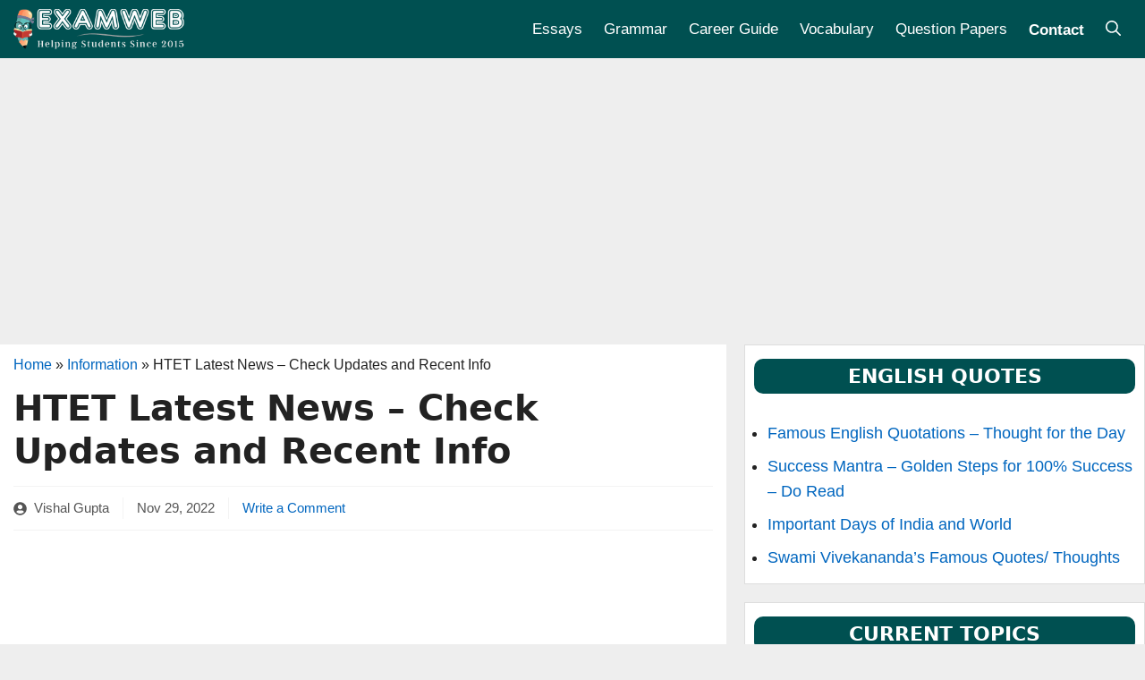

--- FILE ---
content_type: text/html; charset=UTF-8
request_url: https://www.examweb.in/htet-latest-news-check-updates-recent-info-8417
body_size: 20780
content:
<!DOCTYPE html>
<html lang="en-US">
<head>
	<meta charset="UTF-8">
	<meta name='robots' content='index, follow, max-image-preview:large, max-snippet:-1, max-video-preview:-1' />
	<style>img:is([sizes="auto" i], [sizes^="auto," i]) { contain-intrinsic-size: 3000px 1500px }</style>
	<meta name="viewport" content="width=device-width, initial-scale=1">
	<title>HTET Latest News - Check Updates and Recent Info</title>
<style>.flying-press-lazy-bg{background-image:none!important;}</style>
<link rel='preload' href='https://www.examweb.in/wp-content/uploads/2023/05/examweb-logo.png' as='image' imagesrcset='' imagesizes=''/>
<link rel='preload' href='https://www.examweb.in/fonts/arimo-700.woff2' as='font' type='font/woff2' fetchpriority='high' crossorigin='anonymous'><link rel='preload' href='https://www.examweb.in/fonts/arimo-400.woff2' as='font' type='font/woff2' fetchpriority='high' crossorigin='anonymous'>
<style id="flying-press-css">.comment-respond{margin-top:0}.comment-form>.form-submit{margin-bottom:0}.comment-form input,.comment-form-comment{margin-bottom:10px}.comment-form-comment textarea{resize:vertical}.comment-form #author,.comment-form #email,.comment-form #url{display:block}#cancel-comment-reply-link{padding-left:10px}.footer-widgets-container{padding:40px}.inside-footer-widgets{display:flex}.inside-footer-widgets>div{flex:1}.site-footer .footer-widgets-container .inner-padding{padding:0 0 0 40px}.site-footer .footer-widgets-container .inside-footer-widgets{margin-left:-40px}.site-footer:not(.footer-bar-active) .copyright-bar{margin:0 auto}@media (width<=768px){.inside-footer-widgets{flex-direction:column}.inside-footer-widgets>div:not(:last-child){margin-bottom:40px}.site-footer .footer-widgets .footer-widgets-container .inside-footer-widgets{margin:0}.site-footer .footer-widgets .footer-widgets-container .inner-padding{padding:0}}blockquote,body,dd,dl,dt,fieldset,figure,h1,h2,h3,h4,h5,h6,hr,html,iframe,legend,li,ol,p,pre,textarea,ul{border:0;margin:0;padding:0}html{text-size-adjust:100%;-webkit-font-smoothing:antialiased;font-family:sans-serif}main{display:block}html{box-sizing:border-box}*,:after,:before{box-sizing:inherit}button,input,optgroup,select,textarea{margin:0;font-family:inherit;font-size:100%}[type=search]{appearance:textfield;outline-offset:-2px}[type=search]::-webkit-search-decoration{appearance:none}body,button,input,select,textarea{text-transform:none;font-family:-apple-system,system-ui,BlinkMacSystemFont,Segoe UI,Helvetica,Arial,sans-serif,Apple Color Emoji,Segoe UI Emoji,Segoe UI Symbol;font-size:17px;font-weight:400;line-height:1.5}p{margin-bottom:1.5em}h1,h2,h3,h4,h5,h6{font-family:inherit;font-size:100%;font-style:inherit;font-weight:inherit}blockquote{border-left:5px solid #0000000d;margin:0 0 1.5em;padding:20px;font-size:1.2em;font-style:italic;position:relative}blockquote p:last-child{margin:0}h1{text-transform:none;margin-bottom:20px;font-size:42px;font-weight:400;line-height:1.2em}h2{text-transform:none;margin-bottom:20px;font-size:35px;font-weight:400;line-height:1.2em}h3{text-transform:none;margin-bottom:20px;font-size:29px;font-weight:400;line-height:1.2em}h4{font-size:24px}h4,h5,h6{margin-bottom:20px}ol,ul{margin:0 0 1.5em 3em}ul{list-style:outside}li>ol,li>ul{margin-bottom:0;margin-left:1.5em}b,strong{font-weight:700}cite,dfn,em,i{font-style:italic}ins,mark{text-decoration:none}small{font-size:75%}figure{margin:0}img{max-width:100%;height:auto}button,input[type=button],input[type=reset],input[type=submit]{color:#fff;cursor:pointer;appearance:button;background:#55555e;border:1px solid #fff0;padding:10px 20px}input[type=email],input[type=number],input[type=password],input[type=search],input[type=tel],input[type=text],input[type=url],select,textarea{border:1px solid;border-radius:0;max-width:100%;padding:10px 15px}textarea{width:100%}a,button,input{transition:color .1s ease-in-out,background-color .1s ease-in-out}a{text-decoration:none}.screen-reader-text{clip:rect(1px,1px,1px,1px);clip-path:inset(50%);border:0;width:1px;height:1px;margin:-1px;padding:0;overflow:hidden;overflow-wrap:normal!important;position:absolute!important}.screen-reader-text:focus{clip-path:none;color:#21759b;z-index:100000;background-color:#f1f1f1;border-radius:3px;width:auto;height:auto;padding:15px 23px 14px;font-size:.875rem;font-weight:700;line-height:normal;text-decoration:none;display:block;top:5px;left:5px;box-shadow:0 0 2px 2px #0009;clip:auto!important}.main-navigation{z-index:100;clear:both;padding:0;display:block}.main-navigation a{text-transform:none;font-size:15px;font-weight:400;text-decoration:none;display:block}.main-navigation ul{margin:0;padding-left:0;list-style:none}.main-navigation .main-nav ul li a{padding-left:20px;padding-right:20px;line-height:60px}.inside-navigation{position:relative}.main-navigation .inside-navigation{flex-wrap:wrap;justify-content:space-between;align-items:center;display:flex}.main-navigation .main-nav>ul{flex-wrap:wrap;align-items:center;display:flex}.main-navigation li{position:relative}.main-navigation .menu-bar-items{align-items:center;font-size:15px;display:flex}.main-navigation .menu-bar-items a{color:inherit}.main-navigation .menu-bar-item{position:relative}.main-navigation .menu-bar-item.search-item{z-index:20}.main-navigation .menu-bar-item>a{padding-left:20px;padding-right:20px;line-height:60px}.sidebar .main-navigation .main-nav{flex-basis:100%}.sidebar .main-navigation .main-nav>ul{flex-direction:column}.sidebar .main-navigation .menu-bar-items{margin:0 auto}.sidebar .main-navigation .menu-bar-items .search-item{order:10}.nav-align-right .inside-navigation{justify-content:flex-end}.main-navigation ul ul{float:left;opacity:0;z-index:99999;text-align:left;pointer-events:none;width:200px;height:0;transition:opacity 80ms linear;display:block;position:absolute;top:auto;left:-99999px;overflow:hidden;box-shadow:1px 1px #0000001a}.main-navigation ul ul a{display:block}.main-navigation ul ul li{width:100%}.main-navigation .main-nav ul ul li a{padding:10px 20px;font-size:14px;line-height:normal}.main-navigation:not(.toggled) ul li.sfHover>ul,.main-navigation:not(.toggled) ul li:hover>ul{opacity:1;pointer-events:auto;height:auto;transition-delay:.15s;left:auto;overflow:visible}.main-navigation:not(.toggled) ul ul li.sfHover>ul,.main-navigation:not(.toggled) ul ul li:hover>ul{top:0;left:100%}.widget-area .main-navigation li{float:none;width:100%;margin:0;padding:0;display:block}.sidebar .main-navigation.sub-menu-right ul li.sfHover ul,.sidebar .main-navigation.sub-menu-right ul li:hover ul{top:0;left:100%}.site-main .comment-navigation,.site-main .post-navigation,.site-main .posts-navigation{margin:0 0 2em;overflow:hidden}.site-main .post-navigation{margin-bottom:0}.site-logo{max-width:100%;display:inline-block}.entry-header .gp-icon,.posted-on .updated{display:none}.byline,.entry-header .cat-links,.entry-header .comments-link,.entry-header .tags-links,.group-blog .byline,.single .byline{display:inline}.entry-content:not(:first-child),.entry-summary:not(:first-child),.page-content:not(:first-child){margin-top:2em}.entry-header,.site-content{overflow-wrap:break-word}.entry-title{margin-bottom:0}.entry-meta{margin-top:.5em;font-size:85%;line-height:1.5}footer.entry-meta{margin-top:2em}.cat-links,.comments-link,.tags-links{display:block}.entry-content>p:last-child,.entry-summary>p:last-child,.page-content>p:last-child,.read-more-container,.taxonomy-description p:last-child{margin-bottom:0}.widget-area .widget{padding:40px}.footer-widgets .widget :last-child,.sidebar .widget :last-child{margin-bottom:0}.widget-title{text-transform:none;margin-bottom:30px;font-size:20px;font-weight:400;line-height:1.5}.widget ol,.widget ul{margin:0}.widget .search-field{width:100%}.widget .search-form{display:flex}.footer-widgets .widget{margin-bottom:30px}.footer-widgets .widget:last-child,.sidebar .widget:last-child{margin-bottom:0}.widget ul li{margin-bottom:.5em;list-style-type:none;position:relative}.widget ul li ul{margin-top:.5em;margin-left:1em}.site-content{display:flex}.grid-container{max-width:1200px;margin-left:auto;margin-right:auto}.page-header,.sidebar .widget,.site-main>*{margin-bottom:20px}.separate-containers .comments-area,.separate-containers .inside-article,.separate-containers .page-header,.separate-containers .paging-navigation{padding:40px}.separate-containers .site-main{margin:20px}.separate-containers.both-right .site-main,.separate-containers.right-sidebar .site-main{margin-left:0}.separate-containers .inside-left-sidebar,.separate-containers .inside-right-sidebar{margin-top:20px;margin-bottom:20px}.widget-area .main-navigation{margin-bottom:20px}.one-container .site-main>:last-child,.separate-containers .site-main>:last-child{margin-bottom:0}.sidebar .grid-container{width:100%;max-width:100%}.inside-site-info{justify-content:center;align-items:center;padding:20px 40px;display:flex}.site-info{text-align:center;font-size:15px}.gp-icon{align-self:center;display:inline-flex}.gp-icon svg{fill:currentColor;width:1em;height:1em;position:relative;top:.125em}.close-search .icon-search svg:first-child,.icon-menu-bars svg:nth-child(2),.icon-search svg:nth-child(2),.toggled .icon-menu-bars svg:first-child{display:none}.entry-meta .gp-icon{opacity:.7;margin-right:.6em}.container.grid-container{width:auto}.menu-toggle,.mobile-bar-items,.sidebar-nav-mobile{display:none}.menu-toggle{text-transform:none;cursor:pointer;margin:0;padding:0 20px;font-size:15px;font-weight:400;line-height:60px}.menu-toggle .mobile-menu{padding-left:3px}.menu-toggle .gp-icon+.mobile-menu{padding-left:9px}.menu-toggle .mobile-menu:empty{display:none}button.menu-toggle{text-align:center;background-color:#fff0;border:0;flex-grow:1}button.menu-toggle:active,button.menu-toggle:focus,button.menu-toggle:hover{background-color:#fff0}.has-menu-bar-items button.menu-toggle{flex-grow:0}@media (width<=768px){a,body,button,input,select,textarea{transition:all ease-in-out}.site-content{flex-direction:column}.container .site-content .content-area{width:auto}.is-left-sidebar.sidebar,.is-right-sidebar.sidebar{order:initial;width:auto}#main{margin-left:0;margin-right:0}body:not(.no-sidebar) #main{margin-bottom:0}.entry-meta{font-size:inherit}.entry-meta a{line-height:1.8em}}.navigation-branding,.site-logo.mobile-header-logo{order:0;align-items:center;margin-right:10px;display:flex}.navigation-branding img,.site-logo.mobile-header-logo img{padding:10px 0;transition:height .3s;display:block;position:relative}.main-navigation .menu-toggle{flex-grow:1;width:auto}.main-navigation.has-branding .menu-toggle,.main-navigation.has-sticky-branding.navigation-stick .menu-toggle{flex-grow:0;order:2;padding-right:20px}.nav-align-right .navigation-branding{margin-right:auto}.main-navigation.has-branding:not([class*=nav-align-]):not(.mobile-header-navigation) .inside-navigation,.main-navigation.has-sticky-branding.navigation-stick:not([class*=nav-align-]):not(.mobile-header-navigation) .inside-navigation{justify-content:flex-start}.main-navigation.has-branding:not([class*=nav-align-]):not(.mobile-header-navigation) .menu-bar-items,.main-navigation.has-sticky-branding.navigation-stick:not([class*=nav-align-]):not(.mobile-header-navigation) .menu-bar-items{margin-left:auto}</style>
	<meta name="description" content="HTET Latest News - Check Updates and Recent Info about Notification, Exam, Admit Card/Roll No., Answer Key, Result/ Cut Off of Haryana TET.." />
	<link rel="canonical" href="https://www.examweb.in/htet-latest-news-check-updates-recent-info-8417" />
	<meta property="og:locale" content="en_US" />
	<meta property="og:type" content="article" />
	<meta property="og:title" content="HTET Latest News - Check Updates and Recent Info" />
	<meta property="og:description" content="HTET Latest News - Check Updates and Recent Info about Notification, Exam, Admit Card/Roll No., Answer Key, Result/ Cut Off of Haryana TET.." />
	<meta property="og:url" content="https://www.examweb.in/htet-latest-news-check-updates-recent-info-8417" />
	<meta property="og:site_name" content="ExamWeb.in" />
	<meta property="article:publisher" content="https://www.facebook.com/examwebin/?ref=bookmarks" />
	<meta property="article:author" content="https://www.facebook.com/guptavishalnrw" />
	<meta property="article:published_time" content="2022-11-29T08:01:11+00:00" />
	<meta property="article:modified_time" content="2022-11-29T13:59:04+00:00" />
	<meta name="author" content="Vishal Gupta" />
	<meta name="twitter:label1" content="Written by" />
	<meta name="twitter:data1" content="Vishal Gupta" />
	<meta name="twitter:label2" content="Est. reading time" />
	<meta name="twitter:data2" content="3 minutes" />
	<script type="application/ld+json" class="yoast-schema-graph">{"@context":"https://schema.org","@graph":[{"@type":"Article","@id":"https://www.examweb.in/htet-latest-news-check-updates-recent-info-8417#article","isPartOf":{"@id":"https://www.examweb.in/htet-latest-news-check-updates-recent-info-8417"},"author":{"name":"Vishal Gupta","@id":"https://www.examweb.in/#/schema/person/e9638cbd5d7e9ed474ded5adff254197"},"headline":"HTET Latest News &#8211; Check Updates and Recent Info","datePublished":"2022-11-29T08:01:11+00:00","dateModified":"2022-11-29T13:59:04+00:00","mainEntityOfPage":{"@id":"https://www.examweb.in/htet-latest-news-check-updates-recent-info-8417"},"wordCount":478,"commentCount":0,"publisher":{"@id":"https://www.examweb.in/#organization"},"keywords":["HTET","News"],"articleSection":["Information"],"inLanguage":"en-US","potentialAction":[{"@type":"CommentAction","name":"Comment","target":["https://www.examweb.in/htet-latest-news-check-updates-recent-info-8417#respond"]}]},{"@type":"WebPage","@id":"https://www.examweb.in/htet-latest-news-check-updates-recent-info-8417","url":"https://www.examweb.in/htet-latest-news-check-updates-recent-info-8417","name":"HTET Latest News - Check Updates and Recent Info","isPartOf":{"@id":"https://www.examweb.in/#website"},"datePublished":"2022-11-29T08:01:11+00:00","dateModified":"2022-11-29T13:59:04+00:00","description":"HTET Latest News - Check Updates and Recent Info about Notification, Exam, Admit Card/Roll No., Answer Key, Result/ Cut Off of Haryana TET..","breadcrumb":{"@id":"https://www.examweb.in/htet-latest-news-check-updates-recent-info-8417#breadcrumb"},"inLanguage":"en-US","potentialAction":[{"@type":"ReadAction","target":["https://www.examweb.in/htet-latest-news-check-updates-recent-info-8417"]}]},{"@type":"BreadcrumbList","@id":"https://www.examweb.in/htet-latest-news-check-updates-recent-info-8417#breadcrumb","itemListElement":[{"@type":"ListItem","position":1,"name":"Home","item":"https://www.examweb.in/"},{"@type":"ListItem","position":2,"name":"Information","item":"https://www.examweb.in/category/information"},{"@type":"ListItem","position":3,"name":"HTET Latest News &#8211; Check Updates and Recent Info"}]},{"@type":"WebSite","@id":"https://www.examweb.in/#website","url":"https://www.examweb.in/","name":"ExamWeb.in","description":"ExamWeb - Your One Stop Destination for Employment News and Exam Preparation Material such as English Grammar, GK, Current Affairs and Much More!","publisher":{"@id":"https://www.examweb.in/#organization"},"potentialAction":[{"@type":"SearchAction","target":{"@type":"EntryPoint","urlTemplate":"https://www.examweb.in/?s={search_term_string}"},"query-input":{"@type":"PropertyValueSpecification","valueRequired":true,"valueName":"search_term_string"}}],"inLanguage":"en-US"},{"@type":"Organization","@id":"https://www.examweb.in/#organization","name":"ExamWeb","url":"https://www.examweb.in/","logo":{"@type":"ImageObject","inLanguage":"en-US","@id":"https://www.examweb.in/#/schema/logo/image/","url":"https://www.examweb.in/wp-content/uploads/ew-new.png","contentUrl":"https://www.examweb.in/wp-content/uploads/ew-new.png","width":270,"height":60,"caption":"ExamWeb"},"image":{"@id":"https://www.examweb.in/#/schema/logo/image/"},"sameAs":["https://www.facebook.com/examwebin/?ref=bookmarks"]},{"@type":"Person","@id":"https://www.examweb.in/#/schema/person/e9638cbd5d7e9ed474ded5adff254197","name":"Vishal Gupta","description":"I am a blogger who writes to help the examinees of various exams held by SSC, IBPS etc. I have a passion to impart infinite knowledge/ information to the students via my blogs. Thanks","sameAs":["https://www.examweb.in/","https://www.facebook.com/guptavishalnrw"],"url":"https://www.examweb.in/author/guptavishalji"}]}</script>


<link rel='stylesheet' id='generate-comments-css' media='all'  data-href="https://www.examweb.in/wp-content/cache/flying-press/c77d62e54706.comments.min.css"/>
<link rel='stylesheet' id='generate-widget-areas-css' media='all'  data-href="https://www.examweb.in/wp-content/cache/flying-press/f9b0b1948dca.widget-areas.min.css"/>
<link rel='stylesheet' id='generate-style-css' media='all'  data-href="https://www.examweb.in/wp-content/cache/flying-press/b7e067012db6.main.min.css"/>
<style id='generate-style-inline-css'>
@media (max-width:768px){}
body{background-color:#eeeeee;color:#222222;}a{color:#0066bf;}a:hover, a:focus, a:active{color:#000000;}.grid-container{max-width:1360px;}.wp-block-group__inner-container{max-width:1360px;margin-left:auto;margin-right:auto;}.site-header .header-image{width:270px;}.generate-back-to-top{font-size:20px;border-radius:3px;position:fixed;bottom:30px;right:30px;line-height:40px;width:40px;text-align:center;z-index:10;transition:opacity 300ms ease-in-out;opacity:0.1;transform:translateY(1000px);}.generate-back-to-top__show{opacity:1;transform:translateY(0);}.navigation-search{position:absolute;left:-99999px;pointer-events:none;visibility:hidden;z-index:20;width:100%;top:0;transition:opacity 100ms ease-in-out;opacity:0;}.navigation-search.nav-search-active{left:0;right:0;pointer-events:auto;visibility:visible;opacity:1;}.navigation-search input[type="search"]{outline:0;border:0;vertical-align:bottom;line-height:1;opacity:0.9;width:100%;z-index:20;border-radius:0;-webkit-appearance:none;height:60px;}.navigation-search input::-ms-clear{display:none;width:0;height:0;}.navigation-search input::-ms-reveal{display:none;width:0;height:0;}.navigation-search input::-webkit-search-decoration, .navigation-search input::-webkit-search-cancel-button, .navigation-search input::-webkit-search-results-button, .navigation-search input::-webkit-search-results-decoration{display:none;}.gen-sidebar-nav .navigation-search{top:auto;bottom:0;}:root{--contrast:#222222;--contrast-2:#575760;--contrast-3:#b2b2be;--base:#f0f0f0;--base-2:#f7f8f9;--base-3:#ffffff;--accent:#1e73be;}:root .has-contrast-color{color:var(--contrast);}:root .has-contrast-background-color{background-color:var(--contrast);}:root .has-contrast-2-color{color:var(--contrast-2);}:root .has-contrast-2-background-color{background-color:var(--contrast-2);}:root .has-contrast-3-color{color:var(--contrast-3);}:root .has-contrast-3-background-color{background-color:var(--contrast-3);}:root .has-base-color{color:var(--base);}:root .has-base-background-color{background-color:var(--base);}:root .has-base-2-color{color:var(--base-2);}:root .has-base-2-background-color{background-color:var(--base-2);}:root .has-base-3-color{color:var(--base-3);}:root .has-base-3-background-color{background-color:var(--base-3);}:root .has-accent-color{color:var(--accent);}:root .has-accent-background-color{background-color:var(--accent);}body, button, input, select, textarea{font-family:Arimo;font-size:18px;}body{line-height:1.6;}.main-navigation a, .main-navigation .menu-toggle, .main-navigation .menu-bar-items{font-size:17px;}@media (max-width:768px){.main-navigation a, .main-navigation .menu-toggle, .main-navigation .menu-bar-items{font-size:16px;}}.widget-title{font-weight:700;text-transform:uppercase;font-size:22px;}h1.entry-title{font-family:-apple-system, system-ui, BlinkMacSystemFont, "Segoe UI", Helvetica, Arial, sans-serif, "Apple Color Emoji", "Segoe UI Emoji", "Segoe UI Symbol";font-weight:900;font-size:40px;}@media (max-width:768px){h1.entry-title{font-size:28px;}}h2.entry-title{font-family:-apple-system, system-ui, BlinkMacSystemFont, "Segoe UI", Helvetica, Arial, sans-serif, "Apple Color Emoji", "Segoe UI Emoji", "Segoe UI Symbol";font-weight:900;font-size:30px;}@media (max-width:768px){h2.entry-title{font-size:24px;}}.site-info{font-size:17px;}h2{font-family:-apple-system, system-ui, BlinkMacSystemFont, "Segoe UI", Helvetica, Arial, sans-serif, "Apple Color Emoji", "Segoe UI Emoji", "Segoe UI Symbol";font-weight:900;font-size:32px;line-height:1.2;}@media (max-width:768px){h2{font-size:28px;}}h3{font-family:-apple-system, system-ui, BlinkMacSystemFont, "Segoe UI", Helvetica, Arial, sans-serif, "Apple Color Emoji", "Segoe UI Emoji", "Segoe UI Symbol";font-weight:900;font-size:32px;}@media (max-width:768px){h3{font-size:28px;}}h4{font-family:-apple-system, system-ui, BlinkMacSystemFont, "Segoe UI", Helvetica, Arial, sans-serif, "Apple Color Emoji", "Segoe UI Emoji", "Segoe UI Symbol";font-weight:700;font-size:24px;}h5{font-weight:700;}.top-bar{background-color:#636363;color:#ffffff;}.top-bar a{color:#ffffff;}.top-bar a:hover{color:#303030;}.site-header{background-color:#205d86;}.main-title a,.main-title a:hover{color:#515151;}.site-description{color:#757575;}.main-navigation,.main-navigation ul ul{background-color:#005051;}.main-navigation .main-nav ul li a, .main-navigation .menu-toggle, .main-navigation .menu-bar-items{color:#ffffff;}.main-navigation .main-nav ul li:not([class*="current-menu-"]):hover > a, .main-navigation .main-nav ul li:not([class*="current-menu-"]):focus > a, .main-navigation .main-nav ul li.sfHover:not([class*="current-menu-"]) > a, .main-navigation .menu-bar-item:hover > a, .main-navigation .menu-bar-item.sfHover > a{color:#005051;background-color:#ffffff;}button.menu-toggle:hover,button.menu-toggle:focus{color:#ffffff;}.main-navigation .main-nav ul li[class*="current-menu-"] > a{color:#ffffff;background-color:#005051;}.navigation-search input[type="search"],.navigation-search input[type="search"]:active, .navigation-search input[type="search"]:focus, .main-navigation .main-nav ul li.search-item.active > a, .main-navigation .menu-bar-items .search-item.active > a{color:#ffffff;background-color:#000000;opacity:1;}.main-navigation ul ul{background-color:#eaeaea;}.main-navigation .main-nav ul ul li a{color:#515151;}.main-navigation .main-nav ul ul li:not([class*="current-menu-"]):hover > a,.main-navigation .main-nav ul ul li:not([class*="current-menu-"]):focus > a, .main-navigation .main-nav ul ul li.sfHover:not([class*="current-menu-"]) > a{color:#7a8896;background-color:#eaeaea;}.main-navigation .main-nav ul ul li[class*="current-menu-"] > a{color:#7a8896;background-color:#eaeaea;}.separate-containers .inside-article, .separate-containers .comments-area, .separate-containers .page-header, .one-container .container, .separate-containers .paging-navigation, .inside-page-header{background-color:#ffffff;}.entry-title a{color:#222222;}.entry-title a:hover{color:#55555e;}.entry-meta{color:#005051;}.sidebar .widget{background-color:#ffffff;}.sidebar .widget .widget-title{color:#ffffff;}.footer-widgets{color:var(--base-3);background-color:#005051;}.footer-widgets a{color:var(--base);}.footer-widgets a:hover{color:var(--accent);}.footer-widgets .widget-title{color:var(--base-2);}.site-info{color:#ffffff;background-color:var(--contrast);}.site-info a{color:#ffffff;}.site-info a:hover{color:#d3d3d3;}.footer-bar .widget_nav_menu .current-menu-item a{color:#d3d3d3;}input[type="text"],input[type="email"],input[type="url"],input[type="password"],input[type="search"],input[type="tel"],input[type="number"],textarea,select{color:#666666;background-color:#fafafa;border-color:#cccccc;}input[type="text"]:focus,input[type="email"]:focus,input[type="url"]:focus,input[type="password"]:focus,input[type="search"]:focus,input[type="tel"]:focus,input[type="number"]:focus,textarea:focus,select:focus{color:#666666;background-color:#ffffff;border-color:#bfbfbf;}button,html input[type="button"],input[type="reset"],input[type="submit"],a.button,a.wp-block-button__link:not(.has-background){color:#ffffff;background-color:#005051;}button:hover,html input[type="button"]:hover,input[type="reset"]:hover,input[type="submit"]:hover,a.button:hover,button:focus,html input[type="button"]:focus,input[type="reset"]:focus,input[type="submit"]:focus,a.button:focus,a.wp-block-button__link:not(.has-background):active,a.wp-block-button__link:not(.has-background):focus,a.wp-block-button__link:not(.has-background):hover{color:#ffffff;background-color:#222222;}a.generate-back-to-top{background-color:rgba(0,80,81,0.8);color:#ffffff;}a.generate-back-to-top:hover,a.generate-back-to-top:focus{background-color:rgba( 0,0,0,0.6 );color:#ffffff;}:root{--gp-search-modal-bg-color:var(--base-3);--gp-search-modal-text-color:var(--contrast);--gp-search-modal-overlay-bg-color:rgba(0,0,0,0.2);}@media (max-width: 768px){.main-navigation .menu-bar-item:hover > a, .main-navigation .menu-bar-item.sfHover > a{background:none;color:#ffffff;}}.nav-below-header .main-navigation .inside-navigation.grid-container, .nav-above-header .main-navigation .inside-navigation.grid-container{padding:0px 28px 0px 28px;}.separate-containers .inside-article, .separate-containers .comments-area, .separate-containers .page-header, .separate-containers .paging-navigation, .one-container .site-content, .inside-page-header{padding:10px 15px 10px 15px;}.site-main .wp-block-group__inner-container{padding:10px 15px 10px 15px;}.separate-containers .paging-navigation{padding-top:20px;padding-bottom:20px;}.entry-content .alignwide, body:not(.no-sidebar) .entry-content .alignfull{margin-left:-15px;width:calc(100% + 30px);max-width:calc(100% + 30px);}.one-container.right-sidebar .site-main,.one-container.both-right .site-main{margin-right:15px;}.one-container.left-sidebar .site-main,.one-container.both-left .site-main{margin-left:15px;}.one-container.both-sidebars .site-main{margin:0px 15px 0px 15px;}.one-container.archive .post:not(:last-child):not(.is-loop-template-item), .one-container.blog .post:not(:last-child):not(.is-loop-template-item){padding-bottom:10px;}.main-navigation .main-nav ul li a,.menu-toggle,.main-navigation .menu-bar-item > a{padding-left:12px;padding-right:12px;line-height:65px;}.main-navigation .main-nav ul ul li a{padding:10px 12px 10px 12px;}.navigation-search input[type="search"]{height:65px;}.rtl .menu-item-has-children .dropdown-menu-toggle{padding-left:12px;}.menu-item-has-children .dropdown-menu-toggle{padding-right:12px;}.rtl .main-navigation .main-nav ul li.menu-item-has-children > a{padding-right:12px;}.widget-area .widget{padding:15px 10px 15px 10px;}.footer-widgets-container{padding:40px 20px 40px 20px;}.inside-site-info{padding:30px 10px 30px 10px;}@media (max-width:768px){.separate-containers .inside-article, .separate-containers .comments-area, .separate-containers .page-header, .separate-containers .paging-navigation, .one-container .site-content, .inside-page-header{padding:10px 15px 15px 15px;}.site-main .wp-block-group__inner-container{padding:10px 15px 15px 15px;}.inside-top-bar{padding-right:30px;padding-left:30px;}.inside-header{padding-right:30px;padding-left:30px;}.widget-area .widget{padding-top:15px;padding-right:10px;padding-bottom:15px;padding-left:10px;}.footer-widgets-container{padding-top:30px;padding-right:30px;padding-bottom:30px;padding-left:30px;}.inside-site-info{padding-right:30px;padding-left:30px;}.entry-content .alignwide, body:not(.no-sidebar) .entry-content .alignfull{margin-left:-15px;width:calc(100% + 30px);max-width:calc(100% + 30px);}.one-container .site-main .paging-navigation{margin-bottom:20px;}}/* End cached CSS */.is-right-sidebar{width:35%;}.is-left-sidebar{width:35%;}.site-content .content-area{width:65%;}@media (max-width: 768px){.main-navigation .menu-toggle,.sidebar-nav-mobile:not(#sticky-placeholder){display:block;}.main-navigation ul,.gen-sidebar-nav,.main-navigation:not(.slideout-navigation):not(.toggled) .main-nav > ul,.has-inline-mobile-toggle #site-navigation .inside-navigation > *:not(.navigation-search):not(.main-nav){display:none;}.nav-align-right .inside-navigation,.nav-align-center .inside-navigation{justify-content:space-between;}}
.dynamic-author-image-rounded{border-radius:100%;}.dynamic-featured-image, .dynamic-author-image{vertical-align:middle;}.one-container.blog .dynamic-content-template:not(:last-child), .one-container.archive .dynamic-content-template:not(:last-child){padding-bottom:0px;}.dynamic-entry-excerpt > p:last-child{margin-bottom:0px;}
@media (max-width: 768px){.main-navigation .menu-toggle,.main-navigation .mobile-bar-items a,.main-navigation .menu-bar-item > a{padding-left:15px;padding-right:15px;}}.post-image:not(:first-child), .page-content:not(:first-child), .entry-content:not(:first-child), .entry-summary:not(:first-child), footer.entry-meta{margin-top:1em;}.post-image-above-header .inside-article div.featured-image, .post-image-above-header .inside-article div.post-image{margin-bottom:1em;}
</style>
<style id='generateblocks-inline-css'>
.gb-block-image-1d358384{text-align:center;}.gb-image-1d358384{width:256px;height:256px;object-fit:fill;vertical-align:middle;}p.gb-headline-921efeef{font-size:17px;}h4.gb-headline-c30f1cc2{display:flex;align-items:center;}h4.gb-headline-c30f1cc2 .gb-icon{line-height:0;padding-right:0.5em;}h4.gb-headline-c30f1cc2 .gb-icon svg{width:1em;height:1em;fill:currentColor;}div.gb-headline-3fb4928a{padding-right:15px;display:inline-flex;align-items:center;}div.gb-headline-3fb4928a .gb-icon{line-height:0;padding-right:0.5em;display:inline-flex;}div.gb-headline-3fb4928a .gb-icon svg{width:1em;height:1em;fill:currentColor;}div.gb-headline-f9b55781{padding-left:15px;border-left:1px solid #f3f3f3;display:inline-block;}div.gb-headline-8fca9ec9{padding-left:15px;margin-left:15px;border-left:1px solid #f3f3f3;display:inline-block;}.gb-container.gb-tabs__item:not(.gb-tabs__item-open){display:none;}.gb-container-9638c20d{display:flex;}.gb-container-8a25fc79{font-size:15px;margin-top:15px;margin-bottom:15px;border-top:1px solid #f3f3f3;border-bottom:1px solid #f3f3f3;color:#555555;}.gb-container-8a25fc79 > .gb-inside-container{padding:12px 0;max-width:1360px;margin-left:auto;margin-right:auto;}.gb-grid-wrapper > .gb-grid-column-8a25fc79 > .gb-container{display:flex;flex-direction:column;height:100%;}.gb-container-8a25fc79.inline-post-meta-area > .gb-inside-container{display:flex;align-items:center;}.gb-accordion__item:not(.gb-accordion__item-open) > .gb-button .gb-accordion__icon-open{display:none;}.gb-accordion__item.gb-accordion__item-open > .gb-button .gb-accordion__icon{display:none;}a.gb-button-a3a28424{display:inline-flex;align-items:center;justify-content:center;font-size:16px;font-weight:bold;text-align:center;padding:14px 22px;border-radius:5px;border:2px solid var(--base-3);background-color:var(--contrast);color:#ffffff;text-decoration:none;}a.gb-button-a3a28424:hover, a.gb-button-a3a28424:active, a.gb-button-a3a28424:focus{background-color:var(--accent);color:#ffffff;}a.gb-button-a3a28424 .gb-icon{font-size:1em;line-height:0;padding-left:1em;}a.gb-button-a3a28424 .gb-icon svg{height:1em;width:1em;fill:currentColor;}.gb-button-a3a28424:hover{transform:translate3d(10px,0,0);}.gb-button-a3a28424{transition:all 0.5s ease;}@media (max-width: 767px) {div.gb-headline-3fb4928a{padding-right:10px;}div.gb-headline-f9b55781{padding-left:10px;}div.gb-headline-8fca9ec9{padding-left:10px;margin-left:10px;}.gb-container-8a25fc79{font-size:13px;}}:root{--gb-container-width:1360px;}.gb-container .wp-block-image img{vertical-align:middle;}.gb-grid-wrapper .wp-block-image{margin-bottom:0;}.gb-highlight{background:none;}.gb-shape{line-height:0;}.gb-container-link{position:absolute;top:0;right:0;bottom:0;left:0;z-index:99;}a.gb-container{display: block;}
</style>
<link rel='stylesheet' id='generate-navigation-branding-css' media='all'  data-href="https://www.examweb.in/wp-content/cache/flying-press/ebc4817d7892.navigation-branding-flex.min.css"/>
<style id='generate-navigation-branding-inline-css'>
.main-navigation.has-branding .inside-navigation.grid-container, .main-navigation.has-branding.grid-container .inside-navigation:not(.grid-container){padding:0px 15px 0px 15px;}.main-navigation.has-branding:not(.grid-container) .inside-navigation:not(.grid-container) .navigation-branding{margin-left:10px;}.navigation-branding img, .site-logo.mobile-header-logo img{height:65px;width:auto;}.navigation-branding .main-title{line-height:65px;}@media (max-width: 768px){.main-navigation.has-branding.nav-align-center .menu-bar-items, .main-navigation.has-sticky-branding.navigation-stick.nav-align-center .menu-bar-items{margin-left:auto;}.navigation-branding{margin-right:auto;margin-left:10px;}.navigation-branding .main-title, .mobile-header-navigation .site-logo{margin-left:10px;}.main-navigation.has-branding .inside-navigation.grid-container{padding:0px;}}
</style>
<meta name="theme-color" content="#fff" />
<link rel="preconnect" href="https://adservice.google.co.in"><link rel="preconnect" href="https://partner.googleadservices.com"><link rel="preconnect" href="https://tpc.googlesyndication.com"><link rel="preconnect" href="https://googleads.g.doubleclick.net"><link rel="preconnect" href="https://www.googletagservices.com"><link rel="preconnect" href="https://www.google-analytics.com">
<link href='//adservice.google.co.in' rel='dns-prefetch'><link href='//partner.googleadservices.com' rel='dns-prefetch'><link href='//tpc.googlesyndication.com' rel='dns-prefetch'><link href='//googleads.g.doubleclick.net' rel='dns-prefetch'><link href='//www.googletagservices.com' rel='dns-prefetch'><link href='//www.google-analytics.com' rel='dns-prefetch'>
<!-- Google Adsense -->
<script async crossorigin="anonymous" data-loading-method="user-interaction" data-src="https://pagead2.googlesyndication.com/pagead/js/adsbygoogle.js?client=ca-pub-2249265622510719"></script>
<!-- End Google Adsense -->
<style>.wp-block-gallery.is-cropped .blocks-gallery-item picture{height:100%;width:100%;}</style><link rel="icon" href="https://www.examweb.in/wp-content/uploads/2023/05/cropped-icon-32x32.png" sizes="32x32" />
<link rel="icon" href="https://www.examweb.in/wp-content/uploads/2023/05/cropped-icon-192x192.png" sizes="192x192" />
<link rel="apple-touch-icon" href="https://www.examweb.in/wp-content/uploads/2023/05/cropped-icon-180x180.png" />
<meta name="msapplication-TileImage" content="https://www.examweb.in/wp-content/uploads/2023/05/cropped-icon-270x270.png" />
		<style id="wp-custom-css">
			.postid-12627 .entry-meta {
    display: none;
}

.gb-block-image-1d358384 {
filter: drop-shadow(1px 0px 4px #fff)
}

body {
	text-underline-position: under;
}

.main-navigation {
    position: sticky;
    position: -webkit-sticky;
    top: 0;
}

.contact a {
    font-weight: 700;
}

.home .separate-containers .inside-article {
    border: 0!important;
}

.responsive-ad {
    min-height: 280px;
    display: block;
	  text-align:center;
    width: 100%;
    position: relative
}

/* Arimo Regular */
@font-face {
  font-family: 'Arimo';
  font-style: normal;
  font-display:swap;
  font-weight: 400;
  src: local('Arimo Regular'), local('Arimo-Regular'),
       url('/fonts/arimo-400.woff2') format('woff2'), /* Chrome 26+, Opera 23+, Firefox 39+ */
       url('/fonts/arimo-400.woff') format('woff'); /* Chrome 6+, Firefox 3.6+, IE 9+, Safari 5.1+ */
}
/* Arimo Bold */
@font-face {
  font-family: 'Arimo';
  font-style: normal;
  font-display:swap;
  font-weight: 700;
  src: local('Arimo Bold'), local('Arimo-Bold'),
       url('/fonts/arimo-700.woff2') format('woff2'), /* Chrome 26+, Opera 23+, Firefox 39+ */
       url('/fonts/arimo-700.woff') format('woff'); /* Chrome 6+, Firefox 3.6+, IE 9+, Safari 5.1+ */
}

.home .entry-summary:not(:first-child) {
    margin: 15px 0 0;
}

.site-main .post-navigation {
    margin: 10px;
}

.home footer.entry-meta {
    display: none;
}

blockquote {
	background: #f9f9f9;
  font-style: normal;
	border-left: 5px solid rgb(0 80 81);
    padding: 15px;
}

td a {
    font-weight: 700;
}

.comment-reply-link {
    background: #005051;
    color: #fff;
    padding: 3px 6px;
    border-radius: 5px;
}

.comment-reply-link:hover {
    background: #eee;
}

.sidebar .widget-title {
    padding: 3px 0;
  	color: #fff;
	  font-weight: 700;
    border-radius: 10px;
    background: #005051;
    text-align: center;
}

#comments .bypostauthor {
    border-top: 4px solid #005051;
}

.rpbt_shortcode ul {
    margin-left: 10px;
}

.comment-author cite {
    text-transform: uppercase;
}

.single .separate-containers .inside-article, .archive .separate-containers .inside-article, .sidebar .widget, .separate-containers .comments-area {
    border: 1px solid #ddd;
}

.widget ul li {
	list-style-type: disc;
  margin-left: 15px;
}

h5 {
    text-align: center;
    margin-bottom: 0
}

th {
    background-color: #005051;
    color: #fff;
}

.breadcrumb {
    font-size: 16px;
    margin-bottom: 12px;
}

footer.entry-meta a, footer.entry-meta a:visited {
    font-size: 16px;
    font-weight: 700;
}

.cat-links, .nav-next {
    float: right;
}

footer.entry-meta .post-navigation {
    display: none;
}

.rpbt_shortcode {
    margin-top: 15px;
}

@media (max-width: 768px) {
	 .responsive-ad {
        height: 343px
    }
}		</style>
		<script defer src="data:text/javascript,function%20ai_wait_for_functions%28%29%7Bfunction%20a%28b%2Cc%29%7B%22undefined%22%21%3D%3Dtypeof%20ai_functions%3Fb%28ai_functions%29%3A5E3%3C%3DDate.now%28%29-d%3Fc%28Error%28%22AI%20FUNCTIONS%20NOT%20LOADED%22%29%29%3AsetTimeout%28a.bind%28this%2Cb%2Cc%29%2C50%29%7Dvar%20d%3DDate.now%28%29%3Breturn%20new%20Promise%28a%29%7D%3B"></script>
<script type="speculationrules">{"prefetch":[{"source":"document","where":{"and":[{"href_matches":"\/*"},{"not":{"href_matches":["\/*.php","\/wp-(admin|includes|content|login|signup|json)(.*)?","\/*\\?(.+)","\/(cart|checkout|logout)(.*)?"]}}]},"eagerness":"moderate"}]}</script></head>

<body class="wp-singular post-template-default single single-post postid-8417 single-format-standard wp-custom-logo wp-embed-responsive wp-theme-generatepress post-image-above-header post-image-aligned-center sticky-menu-no-transition right-sidebar nav-below-header separate-containers nav-search-enabled header-aligned-left dropdown-hover" itemtype="https://schema.org/Blog" itemscope>
	<a class="screen-reader-text skip-link" href="#content" title="Skip to content">Skip to content</a>		<nav class="has-branding main-navigation nav-align-right has-menu-bar-items sub-menu-right" id="site-navigation" aria-label="Primary"  itemtype="https://schema.org/SiteNavigationElement" itemscope>
			<div class="inside-navigation grid-container">
				<div class="navigation-branding"><div class="site-logo">
						<a href="https://www.examweb.in/" title="ExamWeb.in" rel="home">
							<img  class="header-image is-logo-image" alt="ExamWeb.in" src="https://www.examweb.in/wp-content/uploads/2023/05/examweb-logo.png" title="ExamWeb.in" width="300" height="70"  loading="eager" fetchpriority="high" decoding="async"/>
						</a>
					</div></div><form method="get" class="search-form navigation-search" action="https://www.examweb.in/">
            <input type="search" placeholder="Type & Press Enter to search..." class="search-field" value="" name="s" title="Search" />
        </form>				<button class="menu-toggle" aria-controls="primary-menu" aria-expanded="false">
					<span class="gp-icon icon-menu-bars"><svg viewBox="0 0 512 512" aria-hidden="true" xmlns="http://www.w3.org/2000/svg" width="1em" height="1em"><path d="M0 96c0-13.255 10.745-24 24-24h464c13.255 0 24 10.745 24 24s-10.745 24-24 24H24c-13.255 0-24-10.745-24-24zm0 160c0-13.255 10.745-24 24-24h464c13.255 0 24 10.745 24 24s-10.745 24-24 24H24c-13.255 0-24-10.745-24-24zm0 160c0-13.255 10.745-24 24-24h464c13.255 0 24 10.745 24 24s-10.745 24-24 24H24c-13.255 0-24-10.745-24-24z" /></svg><svg viewBox="0 0 512 512" aria-hidden="true" xmlns="http://www.w3.org/2000/svg" width="1em" height="1em"><path d="M71.029 71.029c9.373-9.372 24.569-9.372 33.942 0L256 222.059l151.029-151.03c9.373-9.372 24.569-9.372 33.942 0 9.372 9.373 9.372 24.569 0 33.942L289.941 256l151.03 151.029c9.372 9.373 9.372 24.569 0 33.942-9.373 9.372-24.569 9.372-33.942 0L256 289.941l-151.029 151.03c-9.373 9.372-24.569 9.372-33.942 0-9.372-9.373-9.372-24.569 0-33.942L222.059 256 71.029 104.971c-9.372-9.373-9.372-24.569 0-33.942z" /></svg></span><span class="mobile-menu">Menu</span>				</button>
				<div id="primary-menu" class="main-nav"><ul id="menu-main" class=" menu sf-menu"><li id="menu-item-5002" class="menu-item menu-item-type-custom menu-item-object-custom menu-item-5002"><a href="https://www.examweb.in/category/essay">Essays</a></li>
<li id="menu-item-5003" class="menu-item menu-item-type-custom menu-item-object-custom menu-item-5003"><a href="https://www.examweb.in/category/grammar">Grammar</a></li>
<li id="menu-item-5001" class="menu-item menu-item-type-custom menu-item-object-custom menu-item-5001"><a href="https://www.examweb.in/category/career-guidance">Career Guide</a></li>
<li id="menu-item-5000" class="menu-item menu-item-type-custom menu-item-object-custom menu-item-5000"><a href="https://www.examweb.in/category/vocabulary">Vocabulary</a></li>
<li id="menu-item-5004" class="menu-item menu-item-type-custom menu-item-object-custom menu-item-5004"><a href="https://www.examweb.in/category/practice-set">Question Papers</a></li>
<li id="menu-item-17321" class="contact menu-item menu-item-type-post_type menu-item-object-page menu-item-17321"><a href="https://www.examweb.in/contact-us">Contact</a></li>
</ul></div><div class="menu-bar-items"><span class="menu-bar-item search-item"><a aria-label="Open Search Bar" href="#"><span class="gp-icon icon-search"><svg viewBox="0 0 512 512" aria-hidden="true" xmlns="http://www.w3.org/2000/svg" width="1em" height="1em"><path fill-rule="evenodd" clip-rule="evenodd" d="M208 48c-88.366 0-160 71.634-160 160s71.634 160 160 160 160-71.634 160-160S296.366 48 208 48zM0 208C0 93.125 93.125 0 208 0s208 93.125 208 208c0 48.741-16.765 93.566-44.843 129.024l133.826 134.018c9.366 9.379 9.355 24.575-.025 33.941-9.379 9.366-24.575 9.355-33.941-.025L337.238 370.987C301.747 399.167 256.839 416 208 416 93.125 416 0 322.875 0 208z" /></svg><svg viewBox="0 0 512 512" aria-hidden="true" xmlns="http://www.w3.org/2000/svg" width="1em" height="1em"><path d="M71.029 71.029c9.373-9.372 24.569-9.372 33.942 0L256 222.059l151.029-151.03c9.373-9.372 24.569-9.372 33.942 0 9.372 9.373 9.372 24.569 0 33.942L289.941 256l151.03 151.029c9.372 9.373 9.372 24.569 0 33.942-9.373 9.372-24.569 9.372-33.942 0L256 289.941l-151.029 151.03c-9.373 9.372-24.569 9.372-33.942 0-9.372-9.373-9.372-24.569 0-33.942L222.059 256 71.029 104.971c-9.372-9.373-9.372-24.569 0-33.942z" /></svg></span></a></span></div>			</div>
		</nav>
		<div class="responsive-ad">
<ins class="adsbygoogle"
     style="display:block;margin-top: 20px;text-align:center"
     data-ad-client="ca-pub-2249265622510719"
     data-ad-slot="8537699383"
     data-ad-format="link"></ins>
<script defer src="data:text/javascript,%28adsbygoogle%20%3D%20window.adsbygoogle%20%7C%7C%20%5B%5D%29.push%28%7B%7D%29%3B"></script></div>
	<div class="site grid-container container hfeed" id="page">
				<div class="site-content" id="content">
			
	<div class="content-area" id="primary">
		<main class="site-main" id="main">
			
<article id="post-8417" class="post-8417 post type-post status-publish format-standard hentry category-information tag-htet tag-news" itemtype="https://schema.org/CreativeWork" itemscope>
	<div class="inside-article">
		<div class="breadcrumb"><div class="bc"><span><span><a href="https://www.examweb.in/">Home</a></span> » <span><a href="https://www.examweb.in/category/information">Information</a></span> » <span class="breadcrumb_last" aria-current="page">HTET Latest News &#8211; Check Updates and Recent Info</span></span></div></div>			<header class="entry-header">
				<h1 class="entry-title" itemprop="headline">HTET Latest News &#8211; Check Updates and Recent Info</h1><div class="gb-container gb-container-8a25fc79 inline-post-meta-area"><div class="gb-inside-container">

<div class="gb-headline gb-headline-3fb4928a"><span class="gb-icon"><svg aria-hidden="true" role="img" height="1em" width="1em" viewBox="0 0 496 512" xmlns="http://www.w3.org/2000/svg"><path fill="currentColor" d="M248 8C111 8 0 119 0 256s111 248 248 248 248-111 248-248S385 8 248 8zm0 96c48.6 0 88 39.4 88 88s-39.4 88-88 88-88-39.4-88-88 39.4-88 88-88zm0 344c-58.7 0-111.3-26.6-146.5-68.2 18.8-35.4 55.6-59.8 98.5-59.8 2.4 0 4.8.4 7.1 1.1 13 4.2 26.6 6.9 40.9 6.9 14.3 0 28-2.7 40.9-6.9 2.3-.7 4.7-1.1 7.1-1.1 42.9 0 79.7 24.4 98.5 59.8C359.3 421.4 306.7 448 248 448z"></path></svg></span><span class="gb-headline-text">Vishal Gupta</span></div>



<div class="gb-headline gb-headline-f9b55781 gb-headline-text"><time class="entry-date published" datetime="2022-11-29T13:31:11+05:30">Nov 29, 2022</time></div>



<div class="gb-headline gb-headline-8fca9ec9 gb-headline-text"><a href="https://www.examweb.in/htet-latest-news-check-updates-recent-info-8417#respond">Write a Comment</a></div>

</div></div>			</header>
			<div class="responsive-ad">
<ins class="adsbygoogle"
     style="display:inline-block;text-align:center;width:336px;height:280px"
     data-ad-client="ca-pub-2249265622510719"
     data-ad-slot="7465675175"></ins>
<script defer src="data:text/javascript,%28adsbygoogle%20%3D%20window.adsbygoogle%20%7C%7C%20%5B%5D%29.push%28%7B%7D%29%3B"></script>
</div>
		<div class="entry-content" itemprop="text">
			<p><strong>Latest News about HTET in 2022-2023 ( Admit Card/Roll No./ Exam Date / Result ) below &#8211; Official Answer Key will be available at the Official Website<br />
</strong></p>
<p>This page consists all <strong>information or updates regarding Haryana Teachers&#8217; Eligibility Test.</strong> The aspirants who wish to take HTET are curious to know each and every minute updates related with this test. They haven&#8217;t received any updates regarding this Eligibility Test for long time. So it is very obvious that they have got frustrated. And why must not they so ? This test is compulsory for everybody to become teachers ( school level) in the state.</p>
<p style="text-align: center;"><span style="color: #00ff00;"><strong>Update Nov. 2022 &#8211; </strong></span></p>
<p style="text-align: center;"><span style="color: #00ff00;">BSEH has released the Admit Card for HTET 2022 on 26th of November 2022. And the exam will take place on 3rd and 4th of December 2022 i.e. on Saturday and Sunday respectively. Candidates can download their Admit card by visiting Official Website i.e.</span><em><span style="text-decoration: underline;"><span style="color: #0000ff; text-decoration: underline;"><strong>https://haryanatet.in/ </strong></span></span></em><span style="color: #00ff00;">or</span><em><span style="text-decoration: underline;"><span style="color: #0000ff; text-decoration: underline;"><strong> https://bseh.org.in/</strong></span></span></em></p>
<p><strong><span style="text-decoration: underline; color: #3366ff;">http://htetonline.com/</span> or<span style="text-decoration: underline; color: #3366ff;"> https://bseh.org.in/</span></strong></p>
<p><span style="text-decoration: underline;"><strong>Old Stuff &#8211;</strong></span></p><div class='code-block code-block-1' style='margin: 8px auto; text-align: center; display: block; clear: both;'>
<ins class="adsbygoogle"
     style="display:block; text-align:center;"
     data-ad-format="fluid"
     data-ad-layout="in-article"
     data-ad-client="ca-pub-2249265622510719"
     data-ad-slot="4775878605"></ins>
<script defer src="data:text/javascript,%28adsbygoogle%20%3D%20window.adsbygoogle%20%7C%7C%20%5B%5D%29.push%28%7B%7D%29%3B"></script></div>

<p><strong>Update 2021 &#8211;</strong></p>
<blockquote><p><span style="text-decoration: underline; color: #ff00ff;"><strong>HTET 2021 will take place on 18 &#8211; 19th Dec 2021. HTET Level III ( PGT ) Exam will take place on 18th Dec i.e. Saturday. HTET Level II ( TGT ) will take place on 19th of Dec. 2021 i.e. Sunday whereas HTET Level I ( JBT/ PRT )  will take place on 19th of Dec. 2021 i.e. on Sunday.<br />
</strong></span></p></blockquote>
<p>There are three levels of HTET &#8211; Level 1 ( Primary Teachers), Level 2 ( TGTs) and Level 3 ( PGTs). The test contains 150 Objective Type Questions from General and Specific Subjects. You can read about <a href="https://www.examweb.in/htet-2015-syllabus-pattern-preparation-tips-question-papers-481">HTET Syllabus / Pattern here.</a> The candidates must get 60% ( 90 Marks ) to be eligible.</p>
<p>However, only passing this test doesn&#8217;t entitle the candidates to grab teaching jobs. For that they will have to clear Screening Tests and Interviews or whatever procedure Haryana Govt adopts for Recruitment.</p>
<p><strong>Dates of Examination ( HTET 2018 )</strong></p>
<p style="text-align: center;"><span style="color: #ff00ff; font-size: 14pt;"><strong>22 and 23 December 2018</strong></span></p>
<h3>HTET December 2021</h3>
<p>Director Secondary Education, Haryana has sent a letter to the Secretary Board of School Education Haryana (<em> Bhiwani</em>) regarding the conducting of HTET &#8211; 2021 in December. The letter was circulated to reach in all the concerned departments. The letter talks about some changes in the structure, scheme and course content.</p>
<p>Besides, the sender has requested the receiver of the letter that HTET dates must be fixed as early as possible. As per the directions from Haryana and Punjab High Court, the govt is to conduct the Haryana TET in November 2017. However, the concerned dept has not fixed any date so far.  we may expect<a href="https://www.examweb.in/htet-2015-notification-online-registration-dates-434"> Haryana TET Notification</a> very soon.</p>
<p><a href="https://www.examweb.in/htet-admit-card-2015-htet-roll-no-call-letter-685">Download HTET  Admit Card 2022-2023</a></p>
<p><strong>Answer Key 2022</strong> &#8211;</p>
<p><strong>Official Answer Key/Result / Cut Off / Merit List will be available at the Official Website i.e.<span style="text-decoration: underline; color: #0000ff;"> https://haryanatet.in/ or https://bseh.org.in/</span></strong></p>
<p>For more updates/ News keep in touch. And if you have any latest information, you can share that with us through the comment box below.</p>
<div class='code-block code-block-2' style='margin: 8px auto; text-align: center; display: block; clear: both;'>
<ins class="adsbygoogle"
     style="display:block"
     data-ad-client="ca-pub-2249265622510719"
     data-ad-slot="3903091788"
     data-ad-format="link"></ins>
<script defer src="data:text/javascript,%28adsbygoogle%20%3D%20window.adsbygoogle%20%7C%7C%20%5B%5D%29.push%28%7B%7D%29%3B"></script></div>
<!-- CONTENT END 1 -->
		</div>

				<footer class="entry-meta" aria-label="Entry meta">
			<span class="tags-links"><span class="gp-icon icon-tags"><svg viewBox="0 0 512 512" aria-hidden="true" xmlns="http://www.w3.org/2000/svg" width="1em" height="1em"><path d="M20 39.5c-8.836 0-16 7.163-16 16v176c0 4.243 1.686 8.313 4.687 11.314l224 224c6.248 6.248 16.378 6.248 22.626 0l176-176c6.244-6.244 6.25-16.364.013-22.615l-223.5-224A15.999 15.999 0 00196.5 39.5H20zm56 96c0-13.255 10.745-24 24-24s24 10.745 24 24-10.745 24-24 24-24-10.745-24-24z"/><path d="M259.515 43.015c4.686-4.687 12.284-4.687 16.97 0l228 228c4.686 4.686 4.686 12.284 0 16.97l-180 180c-4.686 4.687-12.284 4.687-16.97 0-4.686-4.686-4.686-12.284 0-16.97L479.029 279.5 259.515 59.985c-4.686-4.686-4.686-12.284 0-16.97z" /></svg></span><span class="screen-reader-text">Tags </span><a href="https://www.examweb.in/topics/htet" rel="tag">HTET</a>, <a href="https://www.examweb.in/topics/news" rel="tag">News</a></span> 		<nav id="nav-below" class="post-navigation" aria-label="Posts">
			<div class="nav-previous"><span class="gp-icon icon-arrow-left"><svg viewBox="0 0 192 512" aria-hidden="true" xmlns="http://www.w3.org/2000/svg" width="1em" height="1em" fill-rule="evenodd" clip-rule="evenodd" stroke-linejoin="round" stroke-miterlimit="1.414"><path d="M178.425 138.212c0 2.265-1.133 4.813-2.832 6.512L64.276 256.001l111.317 111.277c1.7 1.7 2.832 4.247 2.832 6.513 0 2.265-1.133 4.813-2.832 6.512L161.43 394.46c-1.7 1.7-4.249 2.832-6.514 2.832-2.266 0-4.816-1.133-6.515-2.832L16.407 262.514c-1.699-1.7-2.832-4.248-2.832-6.513 0-2.265 1.133-4.813 2.832-6.512l131.994-131.947c1.7-1.699 4.249-2.831 6.515-2.831 2.265 0 4.815 1.132 6.514 2.831l14.163 14.157c1.7 1.7 2.832 3.965 2.832 6.513z" fill-rule="nonzero" /></svg></span><span class="prev"><a href="https://www.examweb.in/hssc-cet-group-c-d-syllabus-and-exam-pattern-15517" rel="prev">HSSC CET ( Group C &#038; D ) Syllabus and Exam Pattern</a></span></div><div class="nav-next"><span class="gp-icon icon-arrow-right"><svg viewBox="0 0 192 512" aria-hidden="true" xmlns="http://www.w3.org/2000/svg" width="1em" height="1em" fill-rule="evenodd" clip-rule="evenodd" stroke-linejoin="round" stroke-miterlimit="1.414"><path d="M178.425 256.001c0 2.266-1.133 4.815-2.832 6.515L43.599 394.509c-1.7 1.7-4.248 2.833-6.514 2.833s-4.816-1.133-6.515-2.833l-14.163-14.162c-1.699-1.7-2.832-3.966-2.832-6.515 0-2.266 1.133-4.815 2.832-6.515l111.317-111.316L16.407 144.685c-1.699-1.7-2.832-4.249-2.832-6.515s1.133-4.815 2.832-6.515l14.163-14.162c1.7-1.7 4.249-2.833 6.515-2.833s4.815 1.133 6.514 2.833l131.994 131.993c1.7 1.7 2.832 4.249 2.832 6.515z" fill-rule="nonzero" /></svg></span><span class="next"><a href="https://www.examweb.in/jee-main-admit-card-2016-download-call-letter-3473" rel="next">JEE Main Test &#8211; New Exam Date Admit Card/ Roll No.</a></span></div>		</nav>
				</footer>
			</div>
</article>

			<div class="comments-area">
				<div id="comments">

		<div id="respond" class="comment-respond">
		<h3 id="reply-title" class="comment-reply-title">Join the Discussion <small><a rel="nofollow" id="cancel-comment-reply-link" href="/htet-latest-news-check-updates-recent-info-8417#respond" style="display:none;">Cancel reply</a></small></h3><form action="" method="post" id="commentform" class="comment-form" style="content-visibility: auto;contain-intrinsic-size: auto 353px;"><p class="comment-form-comment"><label for="comment" class="screen-reader-text">Comment</label><textarea placeholder="Start writing comment here..." id="comment" name="comment" cols="45" rows="5" aria-required="true"></textarea></p><label for="author" class="screen-reader-text">Name</label><input placeholder="Name *" id="author" name="author" type="text" value="" size="30" required />
<label for="email" class="screen-reader-text">Email</label><input placeholder="Email *" id="email" name="email" type="email" value="" size="30" required />
<p class="form-submit"><input name="submit" type="submit" id="submit" class="submit" value="Post Comment" /> <input type='hidden' name='comment_post_ID' value='8417' id='comment_post_ID' />
<input type='hidden' name='comment_parent' id='comment_parent' value='0' />
</p></form>	</div><!-- #respond -->
	
</div><!-- #comments -->
			</div>

					</main>
	</div>

	<div class="widget-area sidebar is-right-sidebar" id="right-sidebar">
	<div class="inside-right-sidebar">
		<aside id="text-2" class="widget inner-padding widget_text"><h2 class="widget-title">English Quotes</h2>			<div class="textwidget"><ul>
<li><a href="https://www.examweb.in/english-quotes-for-ugc-net-english-lecturer-pgt-exam-1209">Famous English Quotations &#8211; Thought for the Day</a></li>
<li><a href="https://www.examweb.in/success-mantra-golden-steps-for-sure-success-1931">Success Mantra &#8211; Golden Steps for 100% Success &#8211; Do Read</a></li>
<li><a href="https://www.examweb.in/important-days-dates-of-india-and-the-world-2516">Important Days of India and World</a></li>
<li><a href="https://www.examweb.in/swami-vivekananda-great-quotes-read-his-thoughts-2874">Swami Vivekananda&#8217;s Famous Quotes/ Thoughts</a></li>
</ul>
</div>
		</aside><aside id="text-3" class="widget inner-padding widget_text"><h2 class="widget-title">Current Topics</h2>			<div class="textwidget"><ul class="list">
<li class=""><a href="https://www.examweb.in/beti-bachao-beti-padhao-save-daughter-educate-daughter-drive-106">Beti Bachao, Beti Padhao</a></li>
<li class=""><a href="https://www.examweb.in/diwali-essay-messages-latest-wallpaper-images-happy-diwali-2122">Diwali Festival</a></li>
<li class=""><a href="https://www.examweb.in/terrorism-a-potential-threat-to-humanity-an-essay-2279">Terrorism &#8211; An Essay</a></li>
<li class=""><a href="https://www.examweb.in/climate-change-global-warming-a-big-challenge-2435">Climate Change / Global Warming / Environment Pollution</a></li>
<li class=""><a href="https://www.examweb.in/evil-of-corruption-need-to-nip-it-in-the-bud-3146">Evil of Corruption</a></li>
<li class=""><a href="https://www.examweb.in/adverse-impact-of-internet-a-brief-essay-3239">Adverse Impact of Internet</a></li>
</ul>
</div>
		</aside><aside id="text-4" class="widget inner-padding widget_text"><h2 class="widget-title">Inspiring Personalities</h2>			<div class="textwidget"><ul class="list">
<li class=""><a href="https://www.examweb.in/narendra-modis-biography-a-tale-of-life-that-inspires-billions-1846">Sh Narendra Modi</a></li>
<li class=""><a href="https://www.examweb.in/mark-zuckerbergs-precious-thoughts-story-of-success-1978">Mark Zuckerberg &#8211; Facebook Founder &amp; CEO</a></li>
<li class=""><a href="https://www.examweb.in/sardar-vallabhbhai-patel-birth-anniversary-on-31st-oct-2028">Sardar Vallabhbhai Patel</a></li>
<li class=""><a href="https://www.examweb.in/a-p-j-abdul-kalam-important-facts-quotes-2111">Dr Abdul Kalam &#8211; Facts and Quotes</a></li>
<li class=""><a href="https://www.examweb.in/william-shakespeare-life-and-works-for-upcoming-exams-2257">William Shakespeare</a></li>
<li class=""><a href="https://www.examweb.in/subhash-chandra-bose-a-miraculous-leader-3107">Netaji Subhash Chandra Bose</a></li>
<li class=""><a href="https://www.examweb.in/rabindra-nath-tagore-a-great-indian-philosopher-poet-3045">Rabindra Nath Tagore</a></li>
<li class=""><a href="https://www.examweb.in/swami-vivekananda-great-quotes-read-his-thoughts-2874">Swami Vivekananda &#8211; Great Quotes</a></li>
</ul>
</div>
		</aside><aside id="text-5" class="widget inner-padding widget_text"><h2 class="widget-title">Question Papers</h2>			<div class="textwidget"><ul class="list" style="content-visibility: auto;contain-intrinsic-size: auto 389px;">
<li class=""><a href="https://www.examweb.in/child-development-psychology-paper-for-ctet-htet-test-1761">Child Development &amp; Pedagogy Paper for CTET, HTET</a></li>
<li class=""><a href="https://www.examweb.in/general-knowledge-update-current-affairs-questions-1049">General Knowledge and Current Affairs for Exams</a></li>
<li class=""><a href="https://www.examweb.in/reasoning-test-for-competitive-exams-mock-test-1738">Reasoning Mock Test for IBPS, SSC Exams</a></li>
<li class=""><a href="https://www.examweb.in/maths-paper-for-all-competitive-tests-quantitative-aptitude-mock-test-1830">Maths ( Quantitative Aptitude ) Mock Test for Upcoming Exams</a></li>
<li class=""><a href="https://www.examweb.in/ibps-clerk-last-years-question-papers-download-model-test-papers-1015">IBPS PO / Clerk Exam Practice Sets</a></li>
<li class=""><a href="https://www.examweb.in/haryana-gk-current-affairs-know-your-haryana-1901">Haryana GK and Current Affairs</a></li>
<li class=""><a href="https://www.examweb.in/latest-whos-who-of-india-for-competitive-exams-2855">Latest Who&#8217;s Who in India</a></li>
<li class=""><a href="https://www.examweb.in/world-famous-inventors-and-their-inventions-3067">World Famous Inventors and their Inventions</a></li>
<li class=""><a href="https://www.examweb.in/hssc-exams-sample-papers-check-preparation-3447">Question Papers for HSSC Exams</a></li>
</ul>
</div>
		</aside><aside id="text-6" class="widget inner-padding widget_text"><h2 class="widget-title">Improve Your Vocabulary</h2>			<div class="textwidget"><ul class="list" style="content-visibility: auto;contain-intrinsic-size: auto 180px;">
<li class=""><a href="https://www.examweb.in/one-word-substitutions-for-ssc-banking-exams-a-word-for-a-sentence-253">One Word Substitutions for Competitive Exams</a></li>
<li class=""><a href="https://www.examweb.in/synonyms-and-antonyms-for-all-exams-1810">Synonyms and Antonyms</a></li>
<li class=""><a href="https://www.examweb.in/learn-idioms-phrases-1888">Learn Idioms and Phrases with Examples</a></li>
<li class=""><a href="https://www.examweb.in/important-words-for-spelling-tests-important-spellings-1926">Important Spellings for Spelling Tests</a></li>
<li class=""><a href="https://www.examweb.in/learn-important-abbreviation-their-full-forms-2064">Important Abbreviations and their Full Forms</a></li>
</ul>
</div>
		</aside><aside id="text-7" class="widget inner-padding widget_text"><h2 class="widget-title">Important Tips</h2>			<div class="textwidget"><ul class="list" style="content-visibility: auto;contain-intrinsic-size: auto 767px;">
<li class=""><a href="https://www.examweb.in/learn-english-just-in-one-hour-see-how-1754">Learn English Just in One Hour</a></li>
<li class=""><a href="https://www.examweb.in/how-to-get-above-90-marks-in-board-exams-some-tips-1093">How to Score Above 90% Marks in Board Exams</a></li>
<li class=""><a href="https://www.examweb.in/how-to-improve-english-pronunciation-some-tips-884">How to Improve English Pronunciation</a></li>
<li class=""><a href="https://www.examweb.in/learn-to-fight-from-ias-topper-ira-singhal-some-tips-755">Motivational Article for Examinees</a></li>
<li class=""><a href="https://www.examweb.in/common-errors-for-banking-ssc-railways-exams-138" target="_blank" rel="noopener">Learn Common Errors for SSC, Banking, Railways Exams</a></li>
<li class=""><a href="https://www.examweb.in/rules-of-prepositions-with-practice-papers-for-all-exams-1818" target="_blank" rel="noopener">Learn Prepositions for Written Exams</a></li>
<li class=""><a href="https://www.examweb.in/use-of-articles-a-anthe-for-common-errors-1852">Use of Articles &#8211; A, An, The</a></li>
<li class=""><a href="https://www.examweb.in/most-expected-questions-asked-in-interviews-do-check-1868">Most Expected Questions for Upcoming Interviews</a></li>
<li class=""><a href="https://www.examweb.in/use-of-tense-for-ssc-banking-railways-exams-146">Use of Tense</a></li>
<li class=""><a href="https://www.examweb.in/how-to-prepare-for-maths-some-effective-tips-1934">How to Prepare for SSC, Banking Maths ? &#8211; Tips, Practice Papers</a></li>
<li class=""><a href="https://www.examweb.in/use-of-modals-learn-modals-for-competitive-exams-1945">Use of Modals</a></li>
<li class=""><a href="https://www.examweb.in/rules-of-active-and-passive-voice-2190">Active and Passive Voice</a></li>
<li class=""><a href="https://www.examweb.in/non-finite-verb-learn-rules-for-competitive-exams-2237">Use of Non-Finite</a></li>
<li class=""><a href="https://www.examweb.in/spoken-english-useful-sentences-for-daily-use-2633">Useful Daily Use English Sentences</a></li>
<li class=""><a href="https://www.examweb.in/conjunction-and-its-use-for-competitive-exams-2650">Conjunctions and Use</a></li>
<li class=""><a href="https://www.examweb.in/rules-of-narration-for-competitive-exams-like-sscbanking-394">Use of Narration</a></li>
<li class=""><a href="https://www.examweb.in/introduce-english-read-tips-3650">Learn &#8211; How to Introduce Yourself ?</a></li>
<li class=""><a href="https://www.examweb.in/make-effective-cv-resume-tips-biodata-3733">Make CV/ Resume/ Bio-data &#8211; Download Pattern</a></li>
<li class=""><a href="https://www.examweb.in/french-language-important-sentences-3907">Introduction in French Language &#8211; Learn French</a></li>
</ul>
</div>
		</aside>	</div>
</div>

	</div>
</div>


<div class="site-footer">
				<div id="footer-widgets" class="site footer-widgets">
				<div class="footer-widgets-container">
					<div class="inside-footer-widgets" style="content-visibility: auto;contain-intrinsic-size: auto 256px;">
							<div class="footer-widget-1">
		<aside id="block-2" class="widget inner-padding widget_block">
<figure class="gb-block-image gb-block-image-1d358384"><img loading="lazy" decoding="async" width="512" height="512" class="gb-image gb-image-1d358384" src="https://www.examweb.in/wp-content/uploads/2023/05/icon.png" alt="Grammar Tips, Online Learning &amp; Grammar Tips" title="examweb.in" fetchpriority="low"/></figure>
</aside>	</div>
		<div class="footer-widget-2">
		<aside id="block-3" class="widget inner-padding widget_block">
<p class="gb-headline gb-headline-921efeef gb-headline-text"><strong>ExamWeb.in</strong> is an online education blog which is managed by Mr Vishal Gupta, an English lecturer with 20 Years of experience in teaching. ExamWeb is your One Stop Destination for Essay Writing, Exam Preparation Material, English Grammar, Current Affairs and Much More!</p>
</aside><aside id="block-8" class="widget inner-padding widget_block"><div class="gb-container gb-container-9638c20d">

<a class="gb-button gb-button-a3a28424" href="https://www.examweb.in/contact-us"><span class="gb-button-text">Contact Our Team</span><span class="gb-icon"><svg aria-hidden="true" role="img" height="1em" width="1em" viewBox="0 0 256 512" xmlns="http://www.w3.org/2000/svg"><path fill="currentColor" d="M224.3 273l-136 136c-9.4 9.4-24.6 9.4-33.9 0l-22.6-22.6c-9.4-9.4-9.4-24.6 0-33.9l96.4-96.4-96.4-96.4c-9.4-9.4-9.4-24.6 0-33.9L54.3 103c9.4-9.4 24.6-9.4 33.9 0l136 136c9.5 9.4 9.5 24.6.1 34z"></path></svg></span></a>

</div></aside>	</div>
		<div class="footer-widget-3">
		<aside id="block-6" class="widget inner-padding widget_block">
<h4 class="gb-headline gb-headline-c30f1cc2"><span class="gb-icon"><svg xmlns="http://www.w3.org/2000/svg" viewBox="0 0 512 512"><path d="M326.612 185.391c59.747 59.809 58.927 155.698.36 214.59-.11.12-.24.25-.36.37l-67.2 67.2c-59.27 59.27-155.699 59.262-214.96 0-59.27-59.26-59.27-155.7 0-214.96l37.106-37.106c9.84-9.84 26.786-3.3 27.294 10.606.648 17.722 3.826 35.527 9.69 52.721 1.986 5.822.567 12.262-3.783 16.612l-13.087 13.087c-28.026 28.026-28.905 73.66-1.155 101.96 28.024 28.579 74.086 28.749 102.325.51l67.2-67.19c28.191-28.191 28.073-73.757 0-101.83-3.701-3.694-7.429-6.564-10.341-8.569a16.037 16.037 0 0 1-6.947-12.606c-.396-10.567 3.348-21.456 11.698-29.806l21.054-21.055c5.521-5.521 14.182-6.199 20.584-1.731a152.482 152.482 0 0 1 20.522 17.197zM467.547 44.449c-59.261-59.262-155.69-59.27-214.96 0l-67.2 67.2c-.12.12-.25.25-.36.37-58.566 58.892-59.387 154.781.36 214.59a152.454 152.454 0 0 0 20.521 17.196c6.402 4.468 15.064 3.789 20.584-1.731l21.054-21.055c8.35-8.35 12.094-19.239 11.698-29.806a16.037 16.037 0 0 0-6.947-12.606c-2.912-2.005-6.64-4.875-10.341-8.569-28.073-28.073-28.191-73.639 0-101.83l67.2-67.19c28.239-28.239 74.3-28.069 102.325.51 27.75 28.3 26.872 73.934-1.155 101.96l-13.087 13.087c-4.35 4.35-5.769 10.79-3.783 16.612 5.864 17.194 9.042 34.999 9.69 52.721.509 13.906 17.454 20.446 27.294 10.606l37.106-37.106c59.271-59.259 59.271-155.699.001-214.959z"></path></svg></span><span class="gb-headline-text"><strong>Important Links</strong></span></h4>
</aside><aside id="block-7" class="widget inner-padding widget_block"><div class="gb-container gb-container-2128eb32">

<ul class="wp-block-list">
<li><strong><a href="https://www.examweb.in/category/gk-current-affairs">GK &amp; Current Affairs</a></strong></li>



<li><strong><a href="https://www.examweb.in/category/practice-set">Practice Set</a></strong></li>



<li><a href="https://www.examweb.in/privacy-policy"><strong>Privacy Policy</strong></a></li>



<li><a href="https://www.examweb.in/disclaimer"><strong>Disclaimer</strong></a></li>



<li><a href="https://www.examweb.in/sitemap_index.xml"><strong>Sitemap</strong></a></li>
</ul>

</div></aside>	</div>
						</div>
				</div>
			</div>
					<footer class="site-info" aria-label="Site"  itemtype="https://schema.org/WPFooter" itemscope>
			<div class="inside-site-info">
								<div class="copyright-bar">
					ExamWeb.in &copy;  2015-2025 - All Rights Reserved.				</div>
			</div>
		</footer>
		</div>

<a title="Scroll back to top" aria-label="Scroll back to top" rel="nofollow" href="#" class="generate-back-to-top" data-scroll-speed="400" data-start-scroll="300" role="button">
					<span class="gp-icon icon-arrow-up"><svg viewBox="0 0 330 512" aria-hidden="true" xmlns="http://www.w3.org/2000/svg" width="1em" height="1em" fill-rule="evenodd" clip-rule="evenodd" stroke-linejoin="round" stroke-miterlimit="1.414"><path d="M305.863 314.916c0 2.266-1.133 4.815-2.832 6.514l-14.157 14.163c-1.699 1.7-3.964 2.832-6.513 2.832-2.265 0-4.813-1.133-6.512-2.832L164.572 224.276 53.295 335.593c-1.699 1.7-4.247 2.832-6.512 2.832-2.265 0-4.814-1.133-6.513-2.832L26.113 321.43c-1.699-1.7-2.831-4.248-2.831-6.514s1.132-4.816 2.831-6.515L158.06 176.408c1.699-1.7 4.247-2.833 6.512-2.833 2.265 0 4.814 1.133 6.513 2.833L303.03 308.4c1.7 1.7 2.832 4.249 2.832 6.515z" fill-rule="nonzero" /></svg></span>
				</a><script src="https://www.examweb.in/larapush_script_4da7b.js?ver=4da7befde97e" defer></script>
<script id="generate-a11y" defer src="data:text/javascript,%21function%28%29%7B%22use%20strict%22%3Bif%28%22querySelector%22in%20document%26%26%22addEventListener%22in%20window%29%7Bvar%20e%3Ddocument.body%3Be.addEventListener%28%22pointerdown%22%2C%28function%28%29%7Be.classList.add%28%22using-mouse%22%29%7D%29%2C%7Bpassive%3A%210%7D%29%2Ce.addEventListener%28%22keydown%22%2C%28function%28%29%7Be.classList.remove%28%22using-mouse%22%29%7D%29%2C%7Bpassive%3A%210%7D%29%7D%7D%28%29%3B"></script>
<!--[if lte IE 11]>
<script src="https://www.examweb.in/wp-content/themes/generatepress/assets/js/classList.min.js?ver=79fa3301bde3" id="generate-classlist-js" defer></script>
<![endif]-->
<script id="generate-menu-js-before" defer src="data:text/javascript,var%20generatepressMenu%20%3D%20%7B%22toggleOpenedSubMenus%22%3Atrue%2C%22openSubMenuLabel%22%3A%22Open%20Sub-Menu%22%2C%22closeSubMenuLabel%22%3A%22Close%20Sub-Menu%22%7D%3B"></script>
<script src="https://www.examweb.in/wp-content/themes/generatepress/assets/js/menu.min.js?ver=67148b2ff820" id="generate-menu-js" defer></script>
<script id="generate-navigation-search-js-before" defer src="data:text/javascript,var%20generatepressNavSearch%20%3D%20%7B%22open%22%3A%22Open%20Search%20Bar%22%2C%22close%22%3A%22Close%20Search%20Bar%22%7D%3B"></script>
<script src="https://www.examweb.in/wp-content/themes/generatepress/assets/js/navigation-search.min.js?ver=0aa766e9c68f" id="generate-navigation-search-js" defer></script>
<script id="generate-back-to-top-js-before" defer src="data:text/javascript,var%20generatepressBackToTop%20%3D%20%7B%22smooth%22%3Atrue%7D%3B"></script>
<script src="https://www.examweb.in/wp-content/themes/generatepress/assets/js/back-to-top.min.js?ver=5fc35421139e" id="generate-back-to-top-js" defer></script>
<script src="https://www.examweb.in/wp-includes/js/comment-reply.min.js?ver=e4a49df71f8b" id="comment-reply-js" data-wp-strategy="async" defer></script>

<script defer src="data:text/javascript,let%20commentForm%20%3D%20document.querySelector%28%22%23commentform%2C%20%23ast-commentform%2C%20%23fl-comment-form%2C%20%23ht-commentform%22%29%3Bdocument.onscroll%20%3D%20function%20%28%29%20%7BcommentForm.action%20%3D%20%22%2Fwp-comments-post.php%3F576afd41b06fc9f843fea827a005d803%22%3B%7D%3B"></script>
<script id="ai-functions" src="https://www.examweb.in/wp-content/plugins/ad-inserter/js/ai-functions.min.js?ver=b452994e77fa" defer></script>


<script>!function(e){"function"==typeof define&&define.amd?define(e):e()}(function(){!function(){var e,t=!1,n=!1,r=Array.from(document.querySelectorAll("script[data-loading-method][data-src]")),o=r.filter(function(e){return"idle"===e.dataset.loadingMethod}),a=r.filter(function(e){return"user-interaction"===e.dataset.loadingMethod}),i=document.querySelectorAll("link[data-href]");if(r.length||i.length){var c=["readystatechange","DOMContentLoaded","load"],u={readystatechange:[],DOMContentLoaded:[],load:[]},l=!1,d=EventTarget.prototype.addEventListener;EventTarget.prototype.addEventListener=function(e,t,n){if(!l||!c.includes(e))return d.call(this,e,t,n);u[e].push({target:this,listener:t,options:n})};var s=[{event:"click",target:document},{event:"mousemove",target:document},{event:"keydown",target:document},{event:"touchstart",target:document},{event:"touchmove",target:document},{event:"scroll",target:window}],f=function(e){s.forEach(function(t){return t.target.addEventListener(t.event,e,{passive:!0})})},v=function(e){s.forEach(function(t){return t.target.removeEventListener(t.event,e)})};window.requestIdleCallback=window.requestIdleCallback||function(e){return setTimeout(function(){var t=Date.now();e({didTimeout:!1,timeRemaining:function(){return Math.max(0,50-(Date.now()-t))}})},1)};var g=[],h=function(e){return g.push(e)};document.addEventListener("click",h,{passive:!0}),o.length&&window.requestIdleCallback(function(){return m(o)}),a.length&&(f(y),e=setTimeout(y,1e4)),f(function e(){i.forEach(function(e){e.href=e.getAttribute("data-href"),e.removeAttribute("data-href")}),v(e)})}function m(e){e.forEach(function(e){var t=e.getAttribute("data-src");if(!t.includes("data:")){var n=document.createElement("link");n.rel="preload",n.as="script",n.href=t,document.head.appendChild(n)}}),function r(o){if(o>e.length-1)n||(window.jQuery&&t&&window.jQuery.holdReady(!1),c.forEach(function(e){u[e].forEach(function(t){var n=t.target,r=t.listener;try{var o=new Event(e,{bubbles:!0,cancelable:!0});r.call(n,o)}catch(t){console.error("Error executing "+e+" listener:",t)}}),u[e].length=0}),document.removeEventListener("click",h),g.forEach(function(e){var t;return null==(t=e.target)?void 0:t.dispatchEvent(new MouseEvent("click",{bubbles:!0,cancelable:!0,clientX:e.clientX,clientY:e.clientY}))}),g.length=0,n=!0);else{var a=e[o].getAttribute("data-src");window.jQuery&&"function"==typeof window.jQuery.holdReady&&!t&&(window.jQuery.holdReady(!0),t=!0),window.requestIdleCallback(function(){var e=document.createElement("script");l=!0;var t=setTimeout(function(){l&&(l=!1,r(o+1))},1500);e.onload=function(){clearTimeout(t),l=!1,r(o+1)},e.onerror=function(){clearTimeout(t),l=!1,r(o+1)},e.src=a,document.head.appendChild(e)})}}(0)}function y(){e&&clearTimeout(e),v(y),m(a)}}(),[{selector:"video[data-lazy-src],iframe[data-lazy-src]",callback:function(e){return function(t){if(t.isIntersecting){var n=t.target.getAttribute("data-lazy-src");t.target.setAttribute("src",n),e.unobserve(t.target)}}}},{selector:".flying-press-lazy-bg",callback:function(e){return function(t){t.isIntersecting&&(t.target.classList.remove("flying-press-lazy-bg"),e.unobserve(t.target))}}},{selector:'[style*="content-visibility"]',callback:function(e){return function(t){t.isIntersecting&&(t.target.style.removeProperty("content-visibility"),t.target.style.removeProperty("contain-intrinsic-size"),e.unobserve(t.target))}}}].forEach(function(e){var t=e.selector,n=e.callback,r=new IntersectionObserver(function(e){e.forEach(n(r))},{rootMargin:"300px"});document.querySelectorAll(t).forEach(function(e){return r.observe(e)})})});
</script>
</body>
</html>
<!-- Powered by FlyingPress for lightning-fast performance. Learn more: https://flyingpress.com. Cached at 1760950476 -->